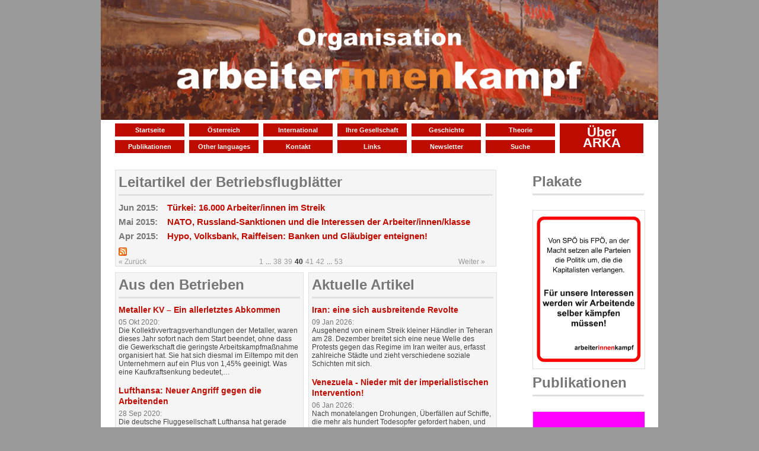

--- FILE ---
content_type: text/html; charset=UTF-8
request_url: https://arbeiter-innen-kampf.org/?ccm_paging_p_b926=27&ccm_paging_p_b1292=2&ccm_paging_p_b1126=19&ccm_paging_p_b526=40
body_size: 5880
content:
<!DOCTYPE html PUBLIC "-//W3C//DTD XHTML 1.0 Strict//EN" "http://www.w3.org/TR/xhtml1/DTD/xhtml1-strict.dtd">
<html xmlns="http://www.w3.org/1999/xhtml">
	<head>
		
<meta http-equiv="content-type" content="text/html; charset=UTF-8" />
<title>ARKA :: Startseite</title>
<meta name="description" content="" />
<meta name="generator" content="concrete5 - 5.6.3.4" />
<script type="text/javascript">
var CCM_DISPATCHER_FILENAME = '/index.php';var CCM_CID = 1;var CCM_EDIT_MODE = false;var CCM_ARRANGE_MODE = false;var CCM_IMAGE_PATH = "/updates/concrete5.6.3.4/concrete/images";
var CCM_TOOLS_PATH = "/index.php/tools/required";
var CCM_BASE_URL = "https://arbeiter-innen-kampf.org";
var CCM_REL = "";

</script>

<link rel="stylesheet" type="text/css" href="/updates/concrete5.6.3.4/concrete/css/ccm.base.css" />
<script type="text/javascript" src="/updates/concrete5.6.3.4/concrete/js/jquery.js"></script>
<script type="text/javascript" src="/updates/concrete5.6.3.4/concrete/js/ccm.base.js"></script>
<style type="text/css"> 
#blockStyle2310Main1 {background-repeat:no-repeat; } 
</style>
<link rel="stylesheet" type="text/css" href="/updates/concrete5.6.3.4/concrete/blocks/page_list/view.css" />
<link rel="stylesheet" type="text/css" href="/packages/clevyr_nav/blocks/clevyr_nav/view.css" />
<script type="text/javascript" src="/packages/clevyr_nav/blocks/clevyr_nav/js/hoverIntent.js"></script>
<script type="text/javascript" src="/packages/clevyr_nav/blocks/clevyr_nav/js/jquery.dropdown.js"></script>
<link rel="stylesheet" type="text/css" href="/packages/random_multiple_image/blocks/random_multiple_image/view.css" />
		<!-- Mobile Specific Metas
  ================================================== -->
	<meta name="viewport" content="width=device-width, initial-scale=1, maximum-scale=1"/>
	

		<link rel="stylesheet" type="text/css" media="all" href="/files/cache/css/flexcrete_custom/css/base.css?v=1.0"  />
		<link rel="stylesheet" type="text/css" media="all" href="/files/cache/css/flexcrete_custom/css/skeleton.css?v=1.0"  />
		<link rel="stylesheet" type="text/css" media="all" href="/files/cache/css/flexcrete_custom/css/layout.css?v=1.0"  />
		<link rel="stylesheet" type="text/css" media="all" href="/files/cache/css/flexcrete_custom/css/extended.css?v=1.2"  />
				<link rel="stylesheet" type="text/css" media="all" href="/files/cache/css/flexcrete_custom/typography.css?v=1.0"  />
	</head>

<body>

<div class="container"><!-- Start container -->
<!-- START HEADER-->
	<div class="header">

		<a href="/"><img border="0" class="ccm-image-block" alt="" src="/files/6017/0084/2021/logomit_Hintergrund.jpg" width=100%/></a>		        

		<br class="clear" />
	</div>
	<div class="sixteen columns menubar">
	<div class="thirteen columns navSmall">
			<div id="blockStyle2310Main1" class=" ccm-block-styles" >
<div class="clevyr-nav">
	<ul class="nav  dropdown clearfix">
		<li class="first nav-selected startseite"><a href="/">Startseite</a></li>
	<li class="oesterreich"><a href="/oesterreich/">Österreich</a></li>
	<li class="international"><a href="/international/">International</a>	<ul>
	<li class="first deutschland"><a href="/international/deutschland/">Deutschland</a></li>
	<li class="frankreich"><a href="/international/frankreich/">Frankreich</a></li>
	<li class="griechenland"><a href="/international/griechenland/">Griechenland</a></li>
	<li class="europa-andere"><a href="/international/europa-andere/">Europa andere</a></li>
	<li class="amerika"><a href="/international/amerika/">Amerika</a></li>
	<li class="afrika"><a href="/international/afrika/">Afrika</a></li>
	<li class="last weltlage"><a href="/international/weltlage/">Weltlage</a></li>
	</ul>
</li>
	<li class="ihre-gesellschaft"><a href="/ihre/">Ihre Gesellschaft</a></li>
	<li class="geschichte"><a href="/geschichte/">Geschichte</a></li>
	<li class="theorie"><a href="/theorie/">Theorie</a></li>
	<li class="publikationen"><a href="/publikationen/">Publikationen</a>	<ul>
	<li class="first buecher"><a href="/publikationen/marxismus-buecher/">Bücher</a></li>
	<li class="broschueren"><a href="/publikationen/marxismus-broschueren/">Broschüren</a></li>
	<li class="schriftenreihe"><a href="/publikationen/schriftenreihe/">Schriftenreihe</a></li>
	<li class="schulungstexte"><a href="/publikationen/schulungstexte/">Schulungstexte</a></li>
	<li class="last plakate"><a href="/publikationen/plakate/">Plakate</a></li>
	</ul>
</li>
	<li class="other-languages"><a href="/other-languages/">Other languages</a>	<ul>
	<li class="first english"><a href="/other-languages/english/">English</a></li>
	<li class="francais"><a href="/!trash/francais/">Français</a></li>
	<li class="italiano"><a href="/!trash/italiano/">Italiano</a></li>
	<li class="srpskohrvatski"><a href="/other-languages/srpskohrvatski/">Srpskohrvatski</a></li>
	<li class="n-a"><a href="/!trash/ellhnika/">ελληνικά</a></li>
	<li class="last tuerkce"><a href="/other-languages/tuerkce/">Türkçe</a></li>
	</ul>
</li>
	<li class="kontakt"><a href="/kontakt/">Kontakt</a></li>
	<li class="links"><a href="/links/">Links</a></li>
	<li class="newsletter"><a href="/newsletter/">Newsletter</a></li>
	<li class="last suche"><a href="/suche/">Suche</a></li>
	</ul>
</div></div></div>
		<div class="three columns doubleSize">
		<div class="clevyr-nav">
	<ul class="nav  dropdown clearfix">
		<li class="first last ueber-arka"><a href="/ueber-arka/">Über ARKA</a></li>
	</ul>
</div>	</div>
	
	</div>
<!-- END HEADER -->
<!-- END HEADER -->
	
<!--		<div class="sixteen columns">
			</div>	-->
<div class="twelve columns lefthome">
			<div class="ccm-page-list">


<h2 class="ccm-page-list-titleOfCurrentPage"><a href="https://arbeiter-innen-kampf.org/leitartikel/">Leitartikel der Betriebsflugblätter </a> </h2>
<hr class="standard"/>
			
		
				<div>
		<h3 class="ccm-page-list-title indent">
		<span class="date">Jun 2015:&nbsp; </span><span><a href="/leitartikel/tuerkei-16000-arbeiterinnen-im-streik/" target="_self">T&uuml;rkei: 16.000 Arbeiter/innen im Streik</a></span>
		</h3>
				</div>
			
		
				<div>
		<h3 class="ccm-page-list-title indent">
		<span class="date">Mai 2015:&nbsp; </span><span><a href="/leitartikel/nato-russland-sanktionen-und-die-interessen-der-arbeiterinnenklasse/" target="_self">NATO, Russland-Sanktionen und die Interessen der Arbeiter/innen/klasse</a></span>
		</h3>
				</div>
			
		
				<div>
		<h3 class="ccm-page-list-title indent">
		<span class="date">Apr 2015:&nbsp; </span><span><a href="/leitartikel/hypo-volksbank-raiffeisen-banken-und-glaeubiger-enteignen/" target="_self">Hypo, Volksbank, Raiffeisen: Banken und Gl&auml;ubiger enteignen!</a></span>
		</h3>
				</div>
	 

			<div class="ccm-page-list-rss-icon">
			<a href="/index.php/tools/packages/page_list_teasers/rss?bID=526&amp;cID=1&amp;arHandle=Main Area" target="_blank"><img src="/updates/concrete5.6.3.4/concrete/blocks/page_list/rss.png" width="14" height="14" alt="RSS-Icon" title="RSS-Feed" /></a>
		</div>
		<link href="https://arbeiter-innen-kampf.org/index.php/tools/packages/page_list_teasers/rss?bID=526&amp;cID=1&amp;arHandle=Main Area" rel="alternate" type="application/rss+xml" title="Leitartikel der Betriebsflugblätter" />
	 	<div id="pagination">
		<div class="ccm-spacer"></div>
		<div class="ccm-pagination">
			<span class="ccm-page-left"><a class="" href="/?ccm_paging_p_b926=27&ccm_paging_p_b1292=2&ccm_paging_p_b1126=19&ccm_paging_p_b526=39" >&laquo; Zurück</a></span>
			<span class=" numbers"><a href="/?ccm_paging_p_b926=27&ccm_paging_p_b1292=2&ccm_paging_p_b1126=19&ccm_paging_p_b526=1" >1</a></span><span class="ccm-pagination-ellipses">...</span><span class=" numbers"><a href="/?ccm_paging_p_b926=27&ccm_paging_p_b1292=2&ccm_paging_p_b1126=19&ccm_paging_p_b526=38" >38</a></span><span class=" numbers"><a href="/?ccm_paging_p_b926=27&ccm_paging_p_b1292=2&ccm_paging_p_b1126=19&ccm_paging_p_b526=39" >39</a></span><span class="currentPage active numbers"><strong>40</strong></span><span class=" numbers"><a href="/?ccm_paging_p_b926=27&ccm_paging_p_b1292=2&ccm_paging_p_b1126=19&ccm_paging_p_b526=41" >41</a></span><span class=" numbers"><a href="/?ccm_paging_p_b926=27&ccm_paging_p_b1292=2&ccm_paging_p_b1126=19&ccm_paging_p_b526=42" >42</a></span><span class="ccm-pagination-ellipses">...</span><span class=" numbers"><a href="/?ccm_paging_p_b926=27&ccm_paging_p_b1292=2&ccm_paging_p_b1126=19&ccm_paging_p_b526=53" >53</a></span>			<span class="ccm-page-right"><a class="" href="/?ccm_paging_p_b926=27&ccm_paging_p_b1292=2&ccm_paging_p_b1126=19&ccm_paging_p_b526=41" >Weiter &raquo;</a></span>
		</div>
	</div>

</div><!-- end .ccm-page-list -->


<!--	<div class="one-third column alpha"> -->
<div class="six columns">
			<div class="ccm-page-list nodate">

<h2 class="ccm-page-list-titleOfCurrentPage"><a href="https://arbeiter-innen-kampf.org/aus-den-betrieben/">Aus den Betrieben </a> </h2>
<hr class="standard"/>
		
				
		<div>
		<h3 class="ccm-page-list-title nodate">
		<a href="/aus-den-betrieben/metaller-kv-ein-allerletztes-abkommen/" target="_self">Metaller KV &ndash; Ein allerletztes Abkommen</a>
		</h3>
		<span class="date">05 Okt 2020:&nbsp; </span>
				<div class="ccm-page-list-description">
			Die Kollektivvertragsverhandlungen der Metaller, waren dieses Jahr sofort nach dem Start beendet, ohne dass die Gewerkschaft die geringste Arbeitskampfma&szlig;nahme organisiert hat. Sie hat sich diesmal im Eiltempo mit den Unternehmern auf ein Plus von 1,45% geeinigt. Was eine Kaufkraftsenkung bedeutet,&hellip;		</div>
				</div>
		
				
		<div>
		<h3 class="ccm-page-list-title nodate">
		<a href="/aus-den-betrieben/lufthansa-neuer-angriff-gegen-die-arbeitenden/" target="_self">Lufthansa: Neuer Angriff gegen die Arbeitenden</a>
		</h3>
		<span class="date">28 Sep 2020:&nbsp; </span>
				<div class="ccm-page-list-description">
			Die deutsche Fluggesellschaft Lufthansa hat gerade 3.000-4.000 weitere Jobvernichtungen angek&uuml;ndigt, nachdem bereits 22.000 Jobs, seit Beginn der Gesundheitskrise abgebaut werden. Die Bev&ouml;lkerung ist bereits zur Kassa gebeten worden, denn Lufthansa hat schon 9 Milliarden an &ouml;ffentlichen Geldern&hellip;		</div>
				</div>
		
				
		<div>
		<h3 class="ccm-page-list-title nodate">
		<a href="/aus-den-betrieben/voest-alpine-es-braucht-keinen-wiederholten-sozialplan-sondern-den-erhalt-der-arbeitsplaetze/" target="_self">Voest Alpine &ndash; Es braucht keinen wiederholten &bdquo;Sozialplan&ldquo;, sondern den Erhalt der Arbeitspl&auml;tze</a>
		</h3>
		<span class="date">15 Aug 2020:&nbsp; </span>
				<div class="ccm-page-list-description">
			550 Stellen wird die Voest in der Steiermark, in Kapfenberg und Kindberg abbauen. Das sind zwei St&auml;dte, deren Bewohner zu gro&szlig;en Teilen in der Stahlindustrie arbeiten oder gearbeitet haben. Der Abbau Arbeitspl&auml;tze, der schon vor langem begonnen hat, ist eine Katastrophe f&uuml;r die Arbeitenden der&hellip;		</div>
				</div>
		
				
		<div>
		<h3 class="ccm-page-list-title nodate">
		<a href="/aus-den-betrieben/kampfmassnahmen-bei-atb-der-richtige-weg/" target="_self">Kampfma&szlig;nahmen bei ATB: der richtige Weg</a>
		</h3>
		<span class="date">10 Aug 2020:&nbsp; </span>
				<div class="ccm-page-list-description">
			Bei ATB in Spielberg haben sich die Besch&auml;ftigte einstimmig f&uuml;r Kampfma&szlig;nahmen ausgesprochen. Um den Betrieb zu &laquo;sanieren&raquo; hat n&auml;mlich die Leitung beschlossen, 360 von insgesamt 400 Stellen zu vernichten. Die Entscheidung der Arbeitenden wurde unter anderem von der Gefahr motiviert, dass der&hellip;		</div>
				</div>
		
				
		<div>
		<h3 class="ccm-page-list-title nodate">
		<a href="/aus-den-betrieben/swarovski-diese-familie-soll-not-sein-scherz-lass-nach/" target="_self">Swarovski &ndash; Diese Familie soll in Not sein? Scherz lass nach</a>
		</h3>
		<span class="date">10 Jul 2020:&nbsp; </span>
				<div class="ccm-page-list-description">
			Swarovski baut 200 Arbeitspl&auml;tze in Wattens, in Tirol ab. Innerhalb der n&auml;chsten 3 Jahre k&ouml;nnten dort sogar 2.000 Stellen gestrichen werden. 
Swarovski sei in Not, titeln die Zeitungen. Ja genau, die Familie, die lange Zeit zu den 5 reichsten Familien in &Ouml;sterreich geh&ouml;rt hat und die ein Verm&ouml;gen&hellip;		</div>
				</div>
	 

			<div class="ccm-page-list-rss-icon">
			<a href="/index.php/tools/packages/page_list_teasers/rss?bID=1126&amp;cID=1&amp;arHandle=Left Block" target="_blank"><img src="/updates/concrete5.6.3.4/concrete/blocks/page_list/rss.png" width="14" height="14" alt="RSS-Icon" title="RSS-Feed" /></a>
		</div>
		<link href="https://arbeiter-innen-kampf.org/index.php/tools/packages/page_list_teasers/rss?bID=1126&amp;cID=1&amp;arHandle=Left Block" rel="alternate" type="application/rss+xml" title="Aus den Betrieben" />
	 



	<div id="pagination">
		<div class="ccm-spacer"></div>
		<div class="ccm-pagination">
			<span class="ccm-page-left"><a class="" href="/?ccm_paging_p_b926=27&ccm_paging_p_b1292=2&ccm_paging_p_b526=40&ccm_paging_p_b1126=18" >&laquo; Zurück</a></span>
			<span class=" numbers"><a href="/?ccm_paging_p_b926=27&ccm_paging_p_b1292=2&ccm_paging_p_b526=40&ccm_paging_p_b1126=1" >1</a></span><span class="ccm-pagination-ellipses">...</span><span class=" numbers"><a href="/?ccm_paging_p_b926=27&ccm_paging_p_b1292=2&ccm_paging_p_b526=40&ccm_paging_p_b1126=17" >17</a></span><span class=" numbers"><a href="/?ccm_paging_p_b926=27&ccm_paging_p_b1292=2&ccm_paging_p_b526=40&ccm_paging_p_b1126=18" >18</a></span><span class="currentPage active numbers"><strong>19</strong></span><span class=" numbers"><a href="/?ccm_paging_p_b926=27&ccm_paging_p_b1292=2&ccm_paging_p_b526=40&ccm_paging_p_b1126=20" >20</a></span><span class=" numbers"><a href="/?ccm_paging_p_b926=27&ccm_paging_p_b1292=2&ccm_paging_p_b526=40&ccm_paging_p_b1126=21" >21</a></span><span class="ccm-pagination-ellipses">...</span><span class=" numbers"><a href="/?ccm_paging_p_b926=27&ccm_paging_p_b1292=2&ccm_paging_p_b526=40&ccm_paging_p_b1126=42" >42</a></span>			<span class="ccm-page-right"><a class="" href="/?ccm_paging_p_b926=27&ccm_paging_p_b1292=2&ccm_paging_p_b526=40&ccm_paging_p_b1126=20" >Weiter &raquo;</a></span>
		</div>
	</div>
</div><!-- end .ccm-page-list -->
	</div>
<!--	<div class="one-third column omega"> -->
<div class="six columns omega">
			<div class="ccm-page-list nodate">

<h2 class="ccm-page-list-titleOfCurrentPage"><a href="https://arbeiter-innen-kampf.org/artikel/">Aktuelle Artikel </a> </h2>
<hr class="standard"/>
		
				
		<div>
		<h3 class="ccm-page-list-title nodate">
		<a href="/artikel/iran-eine-sich-ausbreitende-revolte/" target="_self">Iran: eine sich ausbreitende Revolte</a>
		</h3>
		<span class="date">09 Jan 2026:&nbsp; </span>
				<div class="ccm-page-list-description">
			Ausgehend von einem Streik kleiner H&auml;ndler in Teheran am 28. Dezember breitet sich eine neue Welle des Protests gegen das Regime im Iran weiter aus, erfasst zahlreiche St&auml;dte und zieht verschiedene soziale Schichten mit sich.		</div>
				</div>
		
				
		<div>
		<h3 class="ccm-page-list-title nodate">
		<a href="/artikel/venezuela-nieder-mit-der-imperialistischen-intervention/" target="_self">Venezuela - Nieder mit der imperialistischen Intervention!</a>
		</h3>
		<span class="date">06 Jan 2026:&nbsp; </span>
				<div class="ccm-page-list-description">
			Nach monatelangen Drohungen, &Uuml;berf&auml;llen auf Schiffe, die mehr als hundert Todesopfer gefordert haben, und der Beschlagnahmung von &Ouml;ltankern haben die Vereinigten Staaten nun direkt in Venezuela zugeschlagen. Nach einem massiven Angriff auf Caracas, an dem mehr als 150 Flugzeuge beteiligt waren,&hellip;		</div>
				</div>
		
				
		<div>
		<h3 class="ccm-page-list-title nodate">
		<a href="/artikel/wien-das-kulturzentrum-amerlinghaus-muss-bleiben/" target="_self">Wien: Das Kulturzentrum Amerlinghaus muss bleiben!</a>
		</h3>
		<span class="date">20 Dez 2025:&nbsp; </span>
				<div class="ccm-page-list-description">
			Dem Kulturzentrum Spittelberg, besser bekannt als Amerlinghaus, droht durch K&uuml;rzung der Subventionen das Aus. Dieses einzigartige Kulturzentrum &ndash; f&uuml;r eine Stadt mit 2 Millionen Einwohner/innen &ndash;  besteht seit 1978. Insgesamt 70 Vereine und Initiativen haben hier eine Heimat, von Kultur bis&hellip;		</div>
				</div>
		
				
		<div>
		<h3 class="ccm-page-list-title nodate">
		<a href="/artikel/china-den-pranger-stellen-um-den-wahnsinn-des-kapitalistischen-systems-zu-verbergen/" target="_self">China an den Pranger stellen &hellip; um den Wahnsinn des kapitalistischen Systems zu verbergen</a>
		</h3>
		<span class="date">15 Dez 2025:&nbsp; </span>
				<div class="ccm-page-list-description">
			Vor ein paar Wochen wurde von der Westbahn angek&uuml;ndigt, 4 Z&uuml;ge, die teilweise vom chinesischen Bahnkonzern CRRC hergestellt wurden, in Betrieb zu nehmen. Es folgte eine Welle der Heuchelei  von den hiesigen Politikern. So will Infrastrukturminister Peter Hanke (SP&Ouml;) die Bahnindustrie in &bdquo;&Ouml;sterreich&hellip;		</div>
				</div>
		
				
		<div>
		<h3 class="ccm-page-list-title nodate">
		<a href="/artikel/der-kapitalismus-schafft-das-elend/" target="_self">Der Kapitalismus schafft das Elend</a>
		</h3>
		<span class="date">08 Dez 2025:&nbsp; </span>
				<div class="ccm-page-list-description">
			Die NGO Oxfam hat berechnet, dass die Milliard&auml;re der G20-L&auml;nder in einem Jahr 2,2 Billionen Dollar verdient haben. Das ist mehr als n&ouml;tig w&auml;re, um 3,8 Milliarden Menschen aus der Armut zu befreien.
Aber wenn eine winzige Minderheit solche Verm&ouml;gen anh&auml;ufen kann, dann gerade deshalb, weil sie&hellip;		</div>
				</div>
	 

			<div class="ccm-page-list-rss-icon">
			<a href="/index.php/tools/packages/page_list_teasers/rss?bID=2240&amp;cID=1&amp;arHandle=Right Block" target="_blank"><img src="/updates/concrete5.6.3.4/concrete/blocks/page_list/rss.png" width="14" height="14" alt="RSS-Icon" title="RSS-Feed" /></a>
		</div>
		<link href="https://arbeiter-innen-kampf.org/index.php/tools/packages/page_list_teasers/rss?bID=2240&amp;cID=1&amp;arHandle=Right Block" rel="alternate" type="application/rss+xml" title="Aktuelle Artikel" />
	 



	<div id="pagination">
		<div class="ccm-spacer"></div>
		<div class="ccm-pagination">
			<span class="ccm-page-left"><span class="ltgray">&laquo; Zurück</span></span>
			<span class="currentPage active numbers"><strong>1</strong></span><span class=" numbers"><a href="/?ccm_paging_p_b926=27&ccm_paging_p_b1292=2&ccm_paging_p_b1126=19&ccm_paging_p_b526=40&ccm_paging_p_b2240=2" >2</a></span><span class=" numbers"><a href="/?ccm_paging_p_b926=27&ccm_paging_p_b1292=2&ccm_paging_p_b1126=19&ccm_paging_p_b526=40&ccm_paging_p_b2240=3" >3</a></span><span class=" numbers"><a href="/?ccm_paging_p_b926=27&ccm_paging_p_b1292=2&ccm_paging_p_b1126=19&ccm_paging_p_b526=40&ccm_paging_p_b2240=4" >4</a></span><span class=" numbers"><a href="/?ccm_paging_p_b926=27&ccm_paging_p_b1292=2&ccm_paging_p_b1126=19&ccm_paging_p_b526=40&ccm_paging_p_b2240=5" >5</a></span><span class=" numbers"><a href="/?ccm_paging_p_b926=27&ccm_paging_p_b1292=2&ccm_paging_p_b1126=19&ccm_paging_p_b526=40&ccm_paging_p_b2240=6" >6</a></span><span class=" numbers"><a href="/?ccm_paging_p_b926=27&ccm_paging_p_b1292=2&ccm_paging_p_b1126=19&ccm_paging_p_b526=40&ccm_paging_p_b2240=7" >7</a></span><span class="ccm-pagination-ellipses">...</span><span class=" numbers"><a href="/?ccm_paging_p_b926=27&ccm_paging_p_b1292=2&ccm_paging_p_b1126=19&ccm_paging_p_b526=40&ccm_paging_p_b2240=73" >73</a></span>			<span class="ccm-page-right"><a class="" href="/?ccm_paging_p_b926=27&ccm_paging_p_b1292=2&ccm_paging_p_b1126=19&ccm_paging_p_b526=40&ccm_paging_p_b2240=2" >Weiter &raquo;</a></span>
		</div>
	</div>
</div><!-- end .ccm-page-list -->
	</div>
	</div>
	<div class="four columns righthome">
	<h2><a href="https://arbeiter-innen-kampf.org/publikationen/plakate/"><span style="color: #777777;">Plakate</span></a></h2>
<div id="HTMLBlock194" class="HTMLBlock">
<hr class="standard"/></div>
<div class="ccm-random-image">
		<a href="/publikationen/plakate/">			<img src="/files/3715/0972/2846/SPOe_bis_FPOe.jpg" width=100%  alt="SP&Ouml; bis FP&Ouml;.jpg" />
		</a></div>			<h2><a href="https://arbeiter-innen-kampf.org/publikationen/"><span style="color: #777777;">Publikationen</span></a></h2>
<div id="HTMLBlock194" class="HTMLBlock">
<hr class="standard"/></div>
<div class="ccm-random-image">
		<a href="http://www.arbeiter-innen-kampf.org/publikationen/marxismus-broschueren/china-von-mao-zur-entmaoisierung/">			<img src="/files/1417/0084/1174/China_-_Von_Mao_zur_Entmaoisierung_CLT_1984_-_Deckel_pages-to-jpg-0001.jpg" width=100%  alt="China - Von Mao zur Entmaoisierung (CLT 1984) - (Deckel)_pages-to-jpg-0001.jpg" />
		</a><a href="http://www.arbeiter-innen-kampf.org/index.php/publikationen/marxismus-broschueren/arka-texte-zum-organisationsaufbau/">			<img src="/files/7914/1400/9808/Broschuere_37.jpg" width=100%  alt="Brosch&uuml;re 37.jpg" />
		</a></div>	</div>
	<!--
	<div class="one-third column">
				</div>
	<div class="sixteen columns">
			</div>	
	<div class="eight columns">
			</div>
	<div class="eight columns">
			</div>-->
<!--	<div class="sixteen columns">
			</div>-->

	<!-- BEGIN FOOTER AREA -->
	<div class="two-thirds column footer">
			</div>
	<div class="one-third column footer">
			</div>
	<div class="sixteen columns" id="footer"><!-- Start Footer -->
		<p>&copy; 2026 ARKA. Alle Rechte vorbehalten&nbsp; 
			<a href="/index.php/impressum/">Impressum</a>
		
						</p>

	</div><!-- End Footer -->
</div><!-- End container -->

<!-- Piwik -->
<script type="text/javascript">
  var _paq = _paq || [];
  _paq.push(['trackPageView']);
  _paq.push(['enableLinkTracking']);
  (function() {
    var u="//stats.arbeiter-innen-kampf.org/";
    _paq.push(['setTrackerUrl', u+'piwik.php']);
    _paq.push(['setSiteId', 1]);
    var d=document, g=d.createElement('script'), s=d.getElementsByTagName('script')[0];
    g.type='text/javascript'; g.async=true; g.defer=true; g.src=u+'piwik.js'; s.parentNode.insertBefore(g,s);
  })();
</script>
<noscript><p><img src="//stats.arbeiter-innen-kampf.org/piwik.php?idsite=1" style="border:0;" alt="" /></p></noscript>
<!-- End Piwik Code --></body>
</html>

--- FILE ---
content_type: text/css
request_url: https://arbeiter-innen-kampf.org/packages/clevyr_nav/blocks/clevyr_nav/view.css
body_size: 381
content:
/* LEVEL ONE */
.clevyr-nav ul.dropdown { position:relative; list-style: none!important; margin: 0!important; padding:0!important;}
.clevyr-nav ul.dropdown ul { list-style: none; margin: 0; padding:0; z-index: 10; position: relative}
.clevyr-nav ul.dropdown li { font-weight:bold; float:left; zoom:1; background:#ccc; width:20% }
.clevyr-nav ul.dropdown a:hover { color:#000; }
.clevyr-nav ul.dropdown a:active { color:#ffa500; }
.clevyr-nav ul.dropdown li a { display:block; padding:4px 8px; border-right:none; width:20% }
.clevyr-nav ul.dropdown li:last-child a { border-right:none; }

/* Doesn't work in IE */
.clevyr-nav ul.dropdown li.hover,
.clevyr-nav ul.dropdown li:hover { background:#F3D673; color:black; position:relative; }
.clevyr-nav ul.dropdown li.hover a { color:black; }

/* LEVEL TWO */
.clevyr-nav ul.dropdown ul { width:220px; visibility:hidden; position:absolute; top:100%; left:0; }
.clevyr-nav ul.dropdown ul li { font-weight:normal; background:#f6f6f6; color:#000; border-bottom:1px solid #ccc; float:none; }

/* IE 6 & 7 Needs Inline Block */
.clevyr-nav ul.dropdown ul li a { border-right:none; width:100%; display:inline-block; }

/* LEVEL THREE */
.clevyr-nav ul.dropdown ul ul { left:100%; top:0; }
.clevyr-nav ul.dropdown li:hover > ul { visibility:visible; }

/** clearfix **/
.clearfix:after { clear:both; content:'.'; display:block; visibility:hidden; height:0 }
* html .clearfix { height:1% }



--- FILE ---
content_type: text/css
request_url: https://arbeiter-innen-kampf.org/files/cache/css/flexcrete_custom/css/extended.css?v=1.2
body_size: 1532
content:
h3.ccm-page-list-title{
	
	font-size: 15px;
	font-style: inherit;
	font-variant: normal;
	padding-left: 0px ;
    text-indent: 0px ;
	margin-bottom:5px;
	line-height:1.3;
	}
	
h3.ccm-page-list-title.indent{

	padding-left: 82px ;
    text-indent: -82px ;
	}

div.ccm-page-list-description{
margin-bottom:15px;
}
h3.ccm-page-list-title a{

	font-size: normal;
	font-weight: bold;
	color: #be0b00;
}

h3.ccm-page-list-title.publikation a{

	font-size: 21px;
	font-weight: bold;
	color: #be0b00;
	line-height:1;
}

h3.ccm-page-list-title.nodate{
font-size:14px;
	padding-left: 0px ;
    text-indent: 0px ;
}
h2, h2 a {
font-size: x-large;
}

h2 a ,h2 a:visited,h2 a:hover,h2 a:focus {
	color: #777777;
}

div.ccm-random-image img{
margin-top:15px;
border: 1px solid #e0e0e0;
}

h1.ccm-page-list-titleOfCurrentPage{
	font-family:Arial, "HelveticaNeue", "Helvetica Neue", Helvetica,  sans-serif;
	text-align:center;
}

*.ccm-spacer {clear: both; font-size:3px; line-height:12px; }

.navSmall {
/*	width:85%;*/
	display:inline;
	margin-right:0px;
	margin-left:5px;
	
}
.doubleSize{

/*	width:16%;*/
	display:inline;
	margin-left:0px;
	margin-right:5px;
	height:56px;
}

.righthome{
margin-left:0px;
margin-right:24px;
padding-left:10px;
float:right;
}

.lefthome{
margin-left:24px;
/* margin-right:0px;*/
}


.nav li li a {
		display: block;
		list-style: none;
		color: #FFF;
		padding: 3px 3px 3px 10px;
		text-decoration: none;
		background:#be0b00;
		background-image: -o-linear-gradient(top, rgb(224, 22, 0) 0%, rgb(167, 0, 0) 100%);
		background-image: -moz-linear-gradient(top, rgb(224, 22, 0), rgb(167, 0, 0));
		background-image: -webkit-linear-gradient(bottom, rgba(224, 22, 0) 0%, rgb(167, 0, 0) 100%);
		background-image: -ms-linear-gradient(bottom, rgba(224, 22, 0) 0%, rgb(167, 0, 0) 100%);
}



/*Overwrite  clevyrnav defaults :)*/
.navSmall div.clevyr-nav ul.dropdown li {  width:117px; padding: 3px 4px 3px 4px; background:transparent;white-space: nowrap;margin:0px}
.clevyr-nav ul.dropdown li a {  width: auto;padding :2px 8px; font-size:11px; text-align:center; text-transform:none; }

.doubleSize div.clevyr-nav {height:100%;}
.doubleSize div.clevyr-nav ul.dropdown {height:100%; }
.doubleSize div.clevyr-nav ul.dropdown li {width:141px;  padding: 3px 4px 3px 4px; background:#fff}
.doubleSize div.clevyr-nav ul.dropdown li a { font-size:22px; height:38px; text-align:center; padding:6px 15px; vertical-align:middle}

.clevyr-nav ul.dropdown ul li { font-weight:normal; background:#f6f6f6; color:#000; border-width:0px; float:none; }
.clevyr-nav ul.dropdown ul li a{ color:#fff}

.clevyr-nav ul.dropdown li { color:black;}

.clevyr-nav ul.dropdown li.hover ul li a { color:#fff;}

.clevyr-nav ul.dropdown li.hover ul li.hover a,
.clevyr-nav ul.dropdown li.hover ul li.hover a{ color:#000;}





.column{
	padding-left:5px;
}
.column.alpha, .columns.alpha               { float:left; margin-left: 0; margin-right: 4px; padding:0px; }
.column.omega, .columns.omega               { float:right ;margin-right: 5px; margin-left: 4px; padding:0px;}

.six.columns              { float:left; margin-left: 0; margin-right: 14px; padding:0px; }
.columns.omega               { float:left ;margin-right: 0px; margin-left: 0px; padding:0px;}
/*.one-third.column.alpha, .one-third.column.omega  {
	width:48.5%;
}*/



/*
.two-thirds.column {
 margin-right: 0px;
 margin-left:20px;
}
.one-third.column {
	margin-right:0px;
	margin-left:0px;
}
*/
.menubar{
	margin-bottom:25px;
	margin-left: 15px ;
 	margin-right: 15px ;
}

.ccm-page-list{
	border: 1px solid #E0E0E0;
	width:98%;
	padding-left:5px;
	padding-right:5px;
	margin-right:5px;
	margin-bottom:10px;
	background: #f5f5f5;
}




h2{
margin-top:0px;
margin-bottom:0px;
}
.ccm-pagination{
	width:98%;
	
}
.ccm-pagination a,.ccm-pagination a:visited {
color:#999999
}
#searchResults .pageLink {
color:#000;
}


#searchResults a, #searchResults a:visited{
color:#000;
text-decoration:none;
}

#searchResults a:hover{
color:#000;
text-decoration:underline;
}

#footer {
margin-top:30px;
}
.test{
border:medium solid;
}
.center{
	margin:0 auto;
}

hr.standard{
background:#E0E0E0; 
border:0; 
height:3px; 
margin-bottom:10px;
margin-top:0px;
}

hr.publikation{
background:#E0E0E0; 
border:0; 
height:3px; 
margin-bottom:10px;
margin-top:18px;
margin-left:auto;
margin-right:20px;
clear:both;
}
br.clearingbreak{
clear:both;
}

img.publistimage{
margin:0px 15px 0px 0px; 
float:left;
width: 140px;
}



span.date{
width:82px; 
display:inline-block; 
padding-left:0px;
text-indent:0px;
color:#777777;
}

form.ccm-search-block-form.arka
{
background:#fff;
margin-bottom:0px;
border:1px solid #ccc;
padding:0px;
height:40px;
width:160px;
}
form.ccm-search-block-form.arkalong
{
background:#fff;
margin:30px 5px 0 15px;
border:1px solid #ccc;
padding:0;
height:40px;
display:inline-block;
width:270px;
}



input.ccm-search-block-text.arka{
display:inline;
height:20px;
width:200px;
border:0;
margin: 4px 0;
}


input.ccm-search-block-submit.arka, input.ccm-search-block-submit.arka:hover{
display:inline;
float:right;
background:url('/themes/flexcrete_custom/images/search.png') no-repeat scroll center center #fff;
height:34px;
width:34px;
margin: 4px 0px;
border:0;
padding:0;
}
input.ccm-search-block-submit.arka:hover{

-webkit-box-shadow: 0px 0px 2px 0px rgba(60, 60, 60, 0.1);
-moz-box-shadow:    0px 0px 2px 0px rgba(60, 60, 60, 0.1);
box-shadow:         0px 0px 2px 0px rgba(60, 60, 60, 0.1);

}

.pubpic {
margin-left:40px;
margin-bottom:25px;
width:270px;
float:right;
}
.twelve.columns.publistcont{
margin-left:30px;
}
.fifteen.columns.publdescr{
margin-left:30px;
}

.clevyr-nav ul.dropdown a:active {
    color: #FFFFFF;
}

.container form h3{
color: #fff;
}